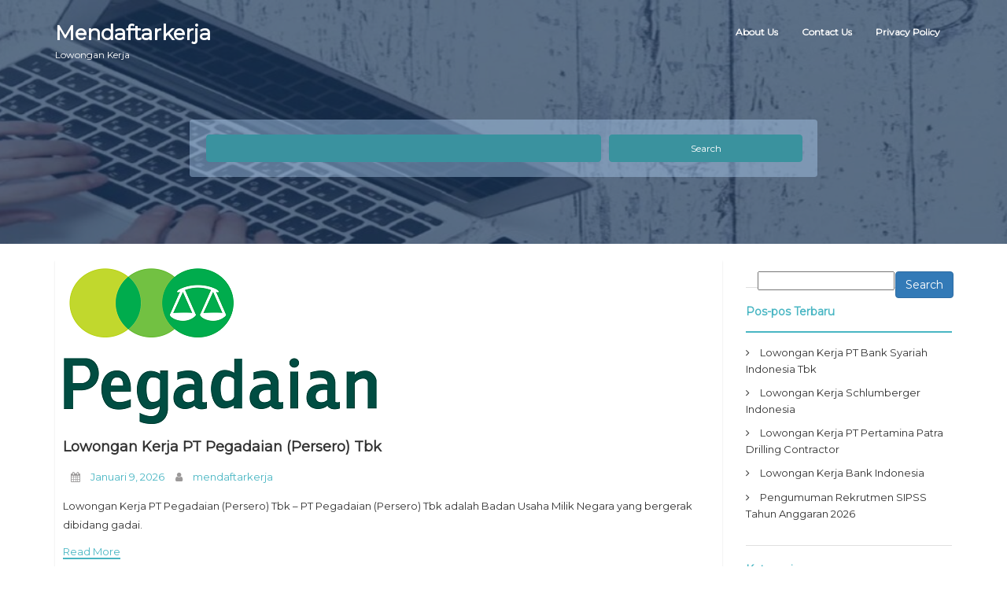

--- FILE ---
content_type: text/html; charset=UTF-8
request_url: https://www.mendaftarkerja.com/page/2/
body_size: 8673
content:
<!DOCTYPE html>
<html lang="id">
    <head>
        <meta charset="UTF-8">
        <meta name="viewport" content="width=device-width, initial-scale=1">
        <link rel="profile" href="https://gmpg.org/xfn/11">
        <title>Mendaftarkerja &#8211; Laman 2 &#8211; Lowongan Kerja</title>
<meta name='robots' content='max-image-preview:large' />
<link rel='dns-prefetch' href='//platform-api.sharethis.com' />
<link rel='dns-prefetch' href='//fonts.googleapis.com' />
<link rel="alternate" type="application/rss+xml" title="Mendaftarkerja &raquo; Feed" href="https://www.mendaftarkerja.com/feed/" />
<link rel="alternate" type="application/rss+xml" title="Mendaftarkerja &raquo; Umpan Komentar" href="https://www.mendaftarkerja.com/comments/feed/" />
<style id='wp-img-auto-sizes-contain-inline-css' type='text/css'>
img:is([sizes=auto i],[sizes^="auto," i]){contain-intrinsic-size:3000px 1500px}
/*# sourceURL=wp-img-auto-sizes-contain-inline-css */
</style>

<style id='wp-emoji-styles-inline-css' type='text/css'>

	img.wp-smiley, img.emoji {
		display: inline !important;
		border: none !important;
		box-shadow: none !important;
		height: 1em !important;
		width: 1em !important;
		margin: 0 0.07em !important;
		vertical-align: -0.1em !important;
		background: none !important;
		padding: 0 !important;
	}
/*# sourceURL=wp-emoji-styles-inline-css */
</style>
<link rel='stylesheet' id='wp-block-library-css' href='https://www.mendaftarkerja.com/wp-includes/css/dist/block-library/style.min.css?ver=6.9' type='text/css' media='all' />
<style id='global-styles-inline-css' type='text/css'>
:root{--wp--preset--aspect-ratio--square: 1;--wp--preset--aspect-ratio--4-3: 4/3;--wp--preset--aspect-ratio--3-4: 3/4;--wp--preset--aspect-ratio--3-2: 3/2;--wp--preset--aspect-ratio--2-3: 2/3;--wp--preset--aspect-ratio--16-9: 16/9;--wp--preset--aspect-ratio--9-16: 9/16;--wp--preset--color--black: #000000;--wp--preset--color--cyan-bluish-gray: #abb8c3;--wp--preset--color--white: #ffffff;--wp--preset--color--pale-pink: #f78da7;--wp--preset--color--vivid-red: #cf2e2e;--wp--preset--color--luminous-vivid-orange: #ff6900;--wp--preset--color--luminous-vivid-amber: #fcb900;--wp--preset--color--light-green-cyan: #7bdcb5;--wp--preset--color--vivid-green-cyan: #00d084;--wp--preset--color--pale-cyan-blue: #8ed1fc;--wp--preset--color--vivid-cyan-blue: #0693e3;--wp--preset--color--vivid-purple: #9b51e0;--wp--preset--gradient--vivid-cyan-blue-to-vivid-purple: linear-gradient(135deg,rgb(6,147,227) 0%,rgb(155,81,224) 100%);--wp--preset--gradient--light-green-cyan-to-vivid-green-cyan: linear-gradient(135deg,rgb(122,220,180) 0%,rgb(0,208,130) 100%);--wp--preset--gradient--luminous-vivid-amber-to-luminous-vivid-orange: linear-gradient(135deg,rgb(252,185,0) 0%,rgb(255,105,0) 100%);--wp--preset--gradient--luminous-vivid-orange-to-vivid-red: linear-gradient(135deg,rgb(255,105,0) 0%,rgb(207,46,46) 100%);--wp--preset--gradient--very-light-gray-to-cyan-bluish-gray: linear-gradient(135deg,rgb(238,238,238) 0%,rgb(169,184,195) 100%);--wp--preset--gradient--cool-to-warm-spectrum: linear-gradient(135deg,rgb(74,234,220) 0%,rgb(151,120,209) 20%,rgb(207,42,186) 40%,rgb(238,44,130) 60%,rgb(251,105,98) 80%,rgb(254,248,76) 100%);--wp--preset--gradient--blush-light-purple: linear-gradient(135deg,rgb(255,206,236) 0%,rgb(152,150,240) 100%);--wp--preset--gradient--blush-bordeaux: linear-gradient(135deg,rgb(254,205,165) 0%,rgb(254,45,45) 50%,rgb(107,0,62) 100%);--wp--preset--gradient--luminous-dusk: linear-gradient(135deg,rgb(255,203,112) 0%,rgb(199,81,192) 50%,rgb(65,88,208) 100%);--wp--preset--gradient--pale-ocean: linear-gradient(135deg,rgb(255,245,203) 0%,rgb(182,227,212) 50%,rgb(51,167,181) 100%);--wp--preset--gradient--electric-grass: linear-gradient(135deg,rgb(202,248,128) 0%,rgb(113,206,126) 100%);--wp--preset--gradient--midnight: linear-gradient(135deg,rgb(2,3,129) 0%,rgb(40,116,252) 100%);--wp--preset--font-size--small: 13px;--wp--preset--font-size--medium: 20px;--wp--preset--font-size--large: 36px;--wp--preset--font-size--x-large: 42px;--wp--preset--spacing--20: 0.44rem;--wp--preset--spacing--30: 0.67rem;--wp--preset--spacing--40: 1rem;--wp--preset--spacing--50: 1.5rem;--wp--preset--spacing--60: 2.25rem;--wp--preset--spacing--70: 3.38rem;--wp--preset--spacing--80: 5.06rem;--wp--preset--shadow--natural: 6px 6px 9px rgba(0, 0, 0, 0.2);--wp--preset--shadow--deep: 12px 12px 50px rgba(0, 0, 0, 0.4);--wp--preset--shadow--sharp: 6px 6px 0px rgba(0, 0, 0, 0.2);--wp--preset--shadow--outlined: 6px 6px 0px -3px rgb(255, 255, 255), 6px 6px rgb(0, 0, 0);--wp--preset--shadow--crisp: 6px 6px 0px rgb(0, 0, 0);}:where(.is-layout-flex){gap: 0.5em;}:where(.is-layout-grid){gap: 0.5em;}body .is-layout-flex{display: flex;}.is-layout-flex{flex-wrap: wrap;align-items: center;}.is-layout-flex > :is(*, div){margin: 0;}body .is-layout-grid{display: grid;}.is-layout-grid > :is(*, div){margin: 0;}:where(.wp-block-columns.is-layout-flex){gap: 2em;}:where(.wp-block-columns.is-layout-grid){gap: 2em;}:where(.wp-block-post-template.is-layout-flex){gap: 1.25em;}:where(.wp-block-post-template.is-layout-grid){gap: 1.25em;}.has-black-color{color: var(--wp--preset--color--black) !important;}.has-cyan-bluish-gray-color{color: var(--wp--preset--color--cyan-bluish-gray) !important;}.has-white-color{color: var(--wp--preset--color--white) !important;}.has-pale-pink-color{color: var(--wp--preset--color--pale-pink) !important;}.has-vivid-red-color{color: var(--wp--preset--color--vivid-red) !important;}.has-luminous-vivid-orange-color{color: var(--wp--preset--color--luminous-vivid-orange) !important;}.has-luminous-vivid-amber-color{color: var(--wp--preset--color--luminous-vivid-amber) !important;}.has-light-green-cyan-color{color: var(--wp--preset--color--light-green-cyan) !important;}.has-vivid-green-cyan-color{color: var(--wp--preset--color--vivid-green-cyan) !important;}.has-pale-cyan-blue-color{color: var(--wp--preset--color--pale-cyan-blue) !important;}.has-vivid-cyan-blue-color{color: var(--wp--preset--color--vivid-cyan-blue) !important;}.has-vivid-purple-color{color: var(--wp--preset--color--vivid-purple) !important;}.has-black-background-color{background-color: var(--wp--preset--color--black) !important;}.has-cyan-bluish-gray-background-color{background-color: var(--wp--preset--color--cyan-bluish-gray) !important;}.has-white-background-color{background-color: var(--wp--preset--color--white) !important;}.has-pale-pink-background-color{background-color: var(--wp--preset--color--pale-pink) !important;}.has-vivid-red-background-color{background-color: var(--wp--preset--color--vivid-red) !important;}.has-luminous-vivid-orange-background-color{background-color: var(--wp--preset--color--luminous-vivid-orange) !important;}.has-luminous-vivid-amber-background-color{background-color: var(--wp--preset--color--luminous-vivid-amber) !important;}.has-light-green-cyan-background-color{background-color: var(--wp--preset--color--light-green-cyan) !important;}.has-vivid-green-cyan-background-color{background-color: var(--wp--preset--color--vivid-green-cyan) !important;}.has-pale-cyan-blue-background-color{background-color: var(--wp--preset--color--pale-cyan-blue) !important;}.has-vivid-cyan-blue-background-color{background-color: var(--wp--preset--color--vivid-cyan-blue) !important;}.has-vivid-purple-background-color{background-color: var(--wp--preset--color--vivid-purple) !important;}.has-black-border-color{border-color: var(--wp--preset--color--black) !important;}.has-cyan-bluish-gray-border-color{border-color: var(--wp--preset--color--cyan-bluish-gray) !important;}.has-white-border-color{border-color: var(--wp--preset--color--white) !important;}.has-pale-pink-border-color{border-color: var(--wp--preset--color--pale-pink) !important;}.has-vivid-red-border-color{border-color: var(--wp--preset--color--vivid-red) !important;}.has-luminous-vivid-orange-border-color{border-color: var(--wp--preset--color--luminous-vivid-orange) !important;}.has-luminous-vivid-amber-border-color{border-color: var(--wp--preset--color--luminous-vivid-amber) !important;}.has-light-green-cyan-border-color{border-color: var(--wp--preset--color--light-green-cyan) !important;}.has-vivid-green-cyan-border-color{border-color: var(--wp--preset--color--vivid-green-cyan) !important;}.has-pale-cyan-blue-border-color{border-color: var(--wp--preset--color--pale-cyan-blue) !important;}.has-vivid-cyan-blue-border-color{border-color: var(--wp--preset--color--vivid-cyan-blue) !important;}.has-vivid-purple-border-color{border-color: var(--wp--preset--color--vivid-purple) !important;}.has-vivid-cyan-blue-to-vivid-purple-gradient-background{background: var(--wp--preset--gradient--vivid-cyan-blue-to-vivid-purple) !important;}.has-light-green-cyan-to-vivid-green-cyan-gradient-background{background: var(--wp--preset--gradient--light-green-cyan-to-vivid-green-cyan) !important;}.has-luminous-vivid-amber-to-luminous-vivid-orange-gradient-background{background: var(--wp--preset--gradient--luminous-vivid-amber-to-luminous-vivid-orange) !important;}.has-luminous-vivid-orange-to-vivid-red-gradient-background{background: var(--wp--preset--gradient--luminous-vivid-orange-to-vivid-red) !important;}.has-very-light-gray-to-cyan-bluish-gray-gradient-background{background: var(--wp--preset--gradient--very-light-gray-to-cyan-bluish-gray) !important;}.has-cool-to-warm-spectrum-gradient-background{background: var(--wp--preset--gradient--cool-to-warm-spectrum) !important;}.has-blush-light-purple-gradient-background{background: var(--wp--preset--gradient--blush-light-purple) !important;}.has-blush-bordeaux-gradient-background{background: var(--wp--preset--gradient--blush-bordeaux) !important;}.has-luminous-dusk-gradient-background{background: var(--wp--preset--gradient--luminous-dusk) !important;}.has-pale-ocean-gradient-background{background: var(--wp--preset--gradient--pale-ocean) !important;}.has-electric-grass-gradient-background{background: var(--wp--preset--gradient--electric-grass) !important;}.has-midnight-gradient-background{background: var(--wp--preset--gradient--midnight) !important;}.has-small-font-size{font-size: var(--wp--preset--font-size--small) !important;}.has-medium-font-size{font-size: var(--wp--preset--font-size--medium) !important;}.has-large-font-size{font-size: var(--wp--preset--font-size--large) !important;}.has-x-large-font-size{font-size: var(--wp--preset--font-size--x-large) !important;}
/*# sourceURL=global-styles-inline-css */
</style>

<style id='classic-theme-styles-inline-css' type='text/css'>
/*! This file is auto-generated */
.wp-block-button__link{color:#fff;background-color:#32373c;border-radius:9999px;box-shadow:none;text-decoration:none;padding:calc(.667em + 2px) calc(1.333em + 2px);font-size:1.125em}.wp-block-file__button{background:#32373c;color:#fff;text-decoration:none}
/*# sourceURL=/wp-includes/css/classic-themes.min.css */
</style>
<link rel='stylesheet' id='job-portal-google-fonts-api-css' href='//fonts.googleapis.com/css?family=Montserrat&#038;ver=1.0.0' type='text/css' media='all' />
<link rel='stylesheet' id='bootstrap-css' href='https://www.mendaftarkerja.com/wp-content/themes/job-portal/assets/css/bootstrap.css' type='text/css' media='' />
<link rel='stylesheet' id='font-awesome-css' href='https://www.mendaftarkerja.com/wp-content/themes/job-portal/assets/css/font-awesome.css' type='text/css' media='' />
<link rel='stylesheet' id='job-portal-main-css' href='https://www.mendaftarkerja.com/wp-content/themes/job-portal/assets/css/main.css' type='text/css' media='' />
<link rel='stylesheet' id='job-portal-default-css' href='https://www.mendaftarkerja.com/wp-content/themes/job-portal/assets/css/default.css' type='text/css' media='' />
<link rel='stylesheet' id='job-portal-style-css' href='https://www.mendaftarkerja.com/wp-content/themes/job-portal/style.css?ver=6.9' type='text/css' media='all' />
<style id='job-portal-style-inline-css' type='text/css'>
*::selection{
    background: #49b6c3;
    color: #fff;
  }
  .sidebar aside .sidebar-title h4, .blog-page-section .blog-post .blog-read-more, .navigation .nav-links .nav-previous a, .navigation .nav-links .nav-next a, .wpcf7-form .wpcf7-form-control.wpcf7-submit, .wpcf7-form input[type="submit"]{
    color: #49b6c3;
    border-color: #49b6c3;
  }
  .blog-post-date a, .blog-page-section .blog-post h4 a:hover, .blog-page-section .blog-post h4 a:focus, .blog-page-section .blog-post h4 a:active, .sidebar aside .sidebar-post-list ul li .blog-post-title, .sidebar aside ul li a:hover, .sidebar aside ul li a:focus, .sidebar aside ul li a:active, .sidebar aside .sidebar-post-list ul li .blog-post-title h4 a:hover, .sidebar aside .sidebar-post-list ul li .blog-post-title h4 a:focus, .sidebar aside .sidebar-post-list ul li .blog-post-title h4 a:active, .footer-wrapper .footer-item ul li a:hover, .footer-wrapper .footer-item ul li a:focus, .footer-wrapper .footer-item .tagcloud a:hover, .breadcrums li a{color: #49b6c3;}

  .wpcf7-form label input[type="text"], .wpcf7-form label input[type="email"],
  .wpcf7-form input[type="text"], .wpcf7-form input[type="email"], .wpcf7-form label textarea, .wpcf7-form textarea, .wpcf7-form input, .wpcf7-form .wpcf7-form-control:hover.wpcf7-submit:hover, .wpcf7-form input[type="submit"]:hover{border-color: #49b6c3;}

  .navigation .page-numbers li span, .sidebar aside .tagcloud a:hover, #cssmenu > ul > li > a:before, #cssmenu ul ul, #cssmenu ul ul li a, .navigation .nav-links .nav-previous a:hover, .navigation .nav-links .nav-next a:hover, .wpcf7-form .wpcf7-form-control:hover.wpcf7-submit:hover, .wpcf7-form input[type="submit"]:hover{background: #49b6c3;}
  .navigation .page-numbers li a, .navigation .page-numbers li span, .footer .footer-wrapper .footer-item{border-color:#49b6c3;}
  #cssmenu ul ul:after{border-bottom-color:#49b6c3;}
  @media screen and (max-width:1024px){
    #cssmenu ul ul li a{background:transparent;}
  }
  .logoSite img.img-responsive.logo-fixed {
    max-height: 60px;
  }#home-page.main-section{        
        background-image: url(https://www.mendaftarkerja.com/wp-content/uploads/2021/03/cropped-DP-Tema-Officialkerja.jpg);
    }
/*# sourceURL=job-portal-style-inline-css */
</style>
<script type="text/javascript" src="https://www.mendaftarkerja.com/wp-includes/js/jquery/jquery.min.js?ver=3.7.1" id="jquery-core-js"></script>
<script type="text/javascript" src="https://www.mendaftarkerja.com/wp-includes/js/jquery/jquery-migrate.min.js?ver=3.4.1" id="jquery-migrate-js"></script>
<script type="text/javascript" src="https://www.mendaftarkerja.com/wp-content/themes/job-portal/assets/js/bootstrap.js" id="bootstrap-js"></script>
<script type="text/javascript" src="https://www.mendaftarkerja.com/wp-content/themes/job-portal/assets/js/custom.js" id="job-portal-custom-js"></script>
<script type="text/javascript" src="//platform-api.sharethis.com/js/sharethis.js#source=googleanalytics-wordpress#product=ga&amp;property=5f5229f1ffda8e0012fa67e7" id="googleanalytics-platform-sharethis-js"></script>
<link rel="https://api.w.org/" href="https://www.mendaftarkerja.com/wp-json/" /><link rel="EditURI" type="application/rsd+xml" title="RSD" href="https://www.mendaftarkerja.com/xmlrpc.php?rsd" />
<meta name="generator" content="WordPress 6.9" />
<script>
(function() {
	(function (i, s, o, g, r, a, m) {
		i['GoogleAnalyticsObject'] = r;
		i[r] = i[r] || function () {
				(i[r].q = i[r].q || []).push(arguments)
			}, i[r].l = 1 * new Date();
		a = s.createElement(o),
			m = s.getElementsByTagName(o)[0];
		a.async = 1;
		a.src = g;
		m.parentNode.insertBefore(a, m)
	})(window, document, 'script', 'https://google-analytics.com/analytics.js', 'ga');

	ga('create', 'UA-177272761-1', 'auto');
			ga('require', 'UA-177272761-1' );
		ga('send', 'pageview');
	})();
</script>
<link rel="icon" href="https://www.mendaftarkerja.com/wp-content/uploads/2020/09/cropped-DK-32x32.jpg" sizes="32x32" />
<link rel="icon" href="https://www.mendaftarkerja.com/wp-content/uploads/2020/09/cropped-DK-192x192.jpg" sizes="192x192" />
<link rel="apple-touch-icon" href="https://www.mendaftarkerja.com/wp-content/uploads/2020/09/cropped-DK-180x180.jpg" />
<meta name="msapplication-TileImage" content="https://www.mendaftarkerja.com/wp-content/uploads/2020/09/cropped-DK-270x270.jpg" />
	<script async src="https://pagead2.googlesyndication.com/pagead/js/adsbygoogle.js?client=ca-pub-2712890520438618"
     crossorigin="anonymous"></script>
    </head>
    <body data-rsssl=1 class="home blog paged paged-2 wp-theme-job-portal">
        <div class="preloader">
            <span class="preloader-custom-gif">
             <svg width='70px' height='70px' xmlns="http://www.w3.org/2000/svg" viewBox="0 0 100 100" preserveAspectRatio="xMidYMid" class="uil-ring">
                <circle id="loader" cx="50" cy="50" r="40" stroke-dasharray="163.36281798666926 87.9645943005142" stroke="#30bced" fill="none" stroke-width="5"></circle>
             </svg>
            </span>
        </div>
        <!--main-section start-->
        <section id="home-page" class="main-section">
            <div class="image-overlay">  
                <!---- Start box-toper ---->
                <header>
                    <div class="header-top">
                        <div class="container">
                            <!-- Menu -->
                            <div class="row">
                                <div class="col-xs-12 col-sm-12">
                                    <div class="logoSite">
                                                                                <a href="https://www.mendaftarkerja.com/" rel="home" class="logoSite-brand">
                                            Mendaftarkerja                                            <span class="logoSite-brand-subline">Lowongan Kerja</span>
                                        </a>
                                                                        </div>
                                    <div class="main-menu">                                       
                                        <nav id='cssmenu'>
                                        <ul class="menu"><li class="page_item page-item-15"><a href="https://www.mendaftarkerja.com/about-us/">About Us</a></li>
<li class="page_item page-item-11"><a href="https://www.mendaftarkerja.com/contact-us/">Contact Us</a></li>
<li class="page_item page-item-13"><a href="https://www.mendaftarkerja.com/privacy-policy/">Privacy Policy</a></li>
</ul>
                                        </nav>
                                    </div>
                                </div>
                            </div>
                            <!-- Menu End -->
                        </div>
                    </div>
                </header>
                <!---- box-toper End ---->                
                <!-- browse job section start-->
<div class="browse-jobs">
    <div class="container">
        <div class="browse-jobs-wrapper">
            <div class="row">
                <div class="browse-jobs-number">
                    <h1></h1>
                </div>
                <div class="browse-jobs-opportunities">
                    <h5></h5>
                </div>
            </div>
            <div class="row">
                <div class="filter-category">
                    <div class="col-lg-8 col-md-8 col-sm-8 col-xs-12">
	 <form action="https://www.mendaftarkerja.com" role="search" method="get" id="searchformtop">
	 <input placeholder="" name="s" id="s" type="text" required=""></form>
            </div>                        
        <div class="col-lg-4 col-md-4 col-sm-4 col-xs-12">
            <button class="btn btn-primary search-button" type="button" onclick="jQuery('#searchformtop').submit();">Search</button>
        </div>                </div>
            </div>
                            
        </div>
   </div>
</div>
<!--browse jon section end -->               
            </div>
        </section>     <section class="blog-page-section">
    <div class="container">
        
        
        <div class="row"> 
                     
            <div class="col-lg-9 col-md-9 col-xs-12">
                <div class="blog-post">                    
         <div class="blog-image">
       <a href="https://www.mendaftarkerja.com/2026/01/09/lowongan-kerja-pt-pegadaian-persero-tbk-14/">
        <img width="400" height="200" src="https://www.mendaftarkerja.com/wp-content/uploads/2020/09/pegadaian.png" class="img-responsive wp-post-image" alt="" decoding="async" fetchpriority="high" srcset="https://www.mendaftarkerja.com/wp-content/uploads/2020/09/pegadaian.png 400w, https://www.mendaftarkerja.com/wp-content/uploads/2020/09/pegadaian-300x150.png 300w, https://www.mendaftarkerja.com/wp-content/uploads/2020/09/pegadaian-380x190.png 380w" sizes="(max-width: 400px) 100vw, 400px" />       </a>
     </div>
                        
    <div class="blog-post-title">
     <h4><a href="https://www.mendaftarkerja.com/2026/01/09/lowongan-kerja-pt-pegadaian-persero-tbk-14/" rel="bookmark">Lowongan Kerja PT Pegadaian (Persero) Tbk</a></h4>                        
    </div>
    <div class="blog-post-date"><span><i class="fa fa-calendar"></i> <a href="https://www.mendaftarkerja.com/2026/01/09/" title="7:28 am" ><time datetime="Januari 9, 2026">Januari 9, 2026</time></a></span> <span><i class="fa fa-user"></i> <a href="https://www.mendaftarkerja.com/author/mendaftarkerja/" title="View all posts by mendaftarkerja" >mendaftarkerja</a></span></div>    <div class="blog-post-text">
        <p>Lowongan Kerja PT Pegadaian (Persero) Tbk &#8211; PT Pegadaian (Persero) Tbk adalah Badan Usaha Milik Negara yang bergerak dibidang gadai.</p>
<p><a href="https://www.mendaftarkerja.com/2026/01/09/lowongan-kerja-pt-pegadaian-persero-tbk-14/" class="blog-read-more">Read More</a></p>
    </div>      
</div><div class="blog-post">                    
         <div class="blog-image">
       <a href="https://www.mendaftarkerja.com/2026/01/09/lowongan-kerja-pt-industri-kereta-api-persero-9/">
        <img width="2560" height="792" src="https://www.mendaftarkerja.com/wp-content/uploads/2023/03/inka.png" class="img-responsive wp-post-image" alt="" decoding="async" srcset="https://www.mendaftarkerja.com/wp-content/uploads/2023/03/inka.png 2560w, https://www.mendaftarkerja.com/wp-content/uploads/2023/03/inka-300x93.png 300w, https://www.mendaftarkerja.com/wp-content/uploads/2023/03/inka-1024x317.png 1024w, https://www.mendaftarkerja.com/wp-content/uploads/2023/03/inka-768x238.png 768w, https://www.mendaftarkerja.com/wp-content/uploads/2023/03/inka-1536x475.png 1536w, https://www.mendaftarkerja.com/wp-content/uploads/2023/03/inka-2048x634.png 2048w" sizes="(max-width: 2560px) 100vw, 2560px" />       </a>
     </div>
                        
    <div class="blog-post-title">
     <h4><a href="https://www.mendaftarkerja.com/2026/01/09/lowongan-kerja-pt-industri-kereta-api-persero-9/" rel="bookmark">Lowongan Kerja PT Industri Kereta Api (Persero)</a></h4>                        
    </div>
    <div class="blog-post-date"><span><i class="fa fa-calendar"></i> <a href="https://www.mendaftarkerja.com/2026/01/09/" title="4:17 am" ><time datetime="Januari 9, 2026">Januari 9, 2026</time></a></span> <span><i class="fa fa-user"></i> <a href="https://www.mendaftarkerja.com/author/mendaftarkerja/" title="View all posts by mendaftarkerja" >mendaftarkerja</a></span></div>    <div class="blog-post-text">
        <p>Lowongan Kerja PT Industri Kereta Api (Persero) &#8211; Didirikan pada tanggal 18 Mei 1981, PT INKA (Persero) adalah produsen kereta</p>
<p><a href="https://www.mendaftarkerja.com/2026/01/09/lowongan-kerja-pt-industri-kereta-api-persero-9/" class="blog-read-more">Read More</a></p>
    </div>      
</div><div class="blog-post">                    
         <div class="blog-image">
       <a href="https://www.mendaftarkerja.com/2026/01/09/lowongan-kerja-biro-perencanaan-dan-kerja-sama-kementerian-atr-bpn-tahun-2026/">
        <img width="400" height="250" src="https://www.mendaftarkerja.com/wp-content/uploads/2020/11/atr-bpn-new.jpg" class="img-responsive wp-post-image" alt="" decoding="async" srcset="https://www.mendaftarkerja.com/wp-content/uploads/2020/11/atr-bpn-new.jpg 400w, https://www.mendaftarkerja.com/wp-content/uploads/2020/11/atr-bpn-new-300x188.jpg 300w, https://www.mendaftarkerja.com/wp-content/uploads/2020/11/atr-bpn-new-380x238.jpg 380w" sizes="(max-width: 400px) 100vw, 400px" />       </a>
     </div>
                        
    <div class="blog-post-title">
     <h4><a href="https://www.mendaftarkerja.com/2026/01/09/lowongan-kerja-biro-perencanaan-dan-kerja-sama-kementerian-atr-bpn-tahun-2026/" rel="bookmark">Lowongan Kerja Biro Perencanaan dan Kerja Sama Kementerian ATR/BPN Tahun 2026</a></h4>                        
    </div>
    <div class="blog-post-date"><span><i class="fa fa-calendar"></i> <a href="https://www.mendaftarkerja.com/2026/01/09/" title="2:05 am" ><time datetime="Januari 9, 2026">Januari 9, 2026</time></a></span> <span><i class="fa fa-user"></i> <a href="https://www.mendaftarkerja.com/author/mendaftarkerja/" title="View all posts by mendaftarkerja" >mendaftarkerja</a></span></div>    <div class="blog-post-text">
        <p>Kementerian Agraria dan Tata Ruang Republik Indonesia adalah kementerian yang mempunyai tugas menyelenggarakan urusan di bidang agraria/pertanahan dan tata ruang</p>
<p><a href="https://www.mendaftarkerja.com/2026/01/09/lowongan-kerja-biro-perencanaan-dan-kerja-sama-kementerian-atr-bpn-tahun-2026/" class="blog-read-more">Read More</a></p>
    </div>      
</div><div class="blog-post">                    
         <div class="blog-image">
       <a href="https://www.mendaftarkerja.com/2026/01/02/lowongan-kerja-pt-pln-persero-7/">
        <img width="500" height="664" src="https://www.mendaftarkerja.com/wp-content/uploads/2022/04/PLN.jpg" class="img-responsive wp-post-image" alt="" decoding="async" loading="lazy" srcset="https://www.mendaftarkerja.com/wp-content/uploads/2022/04/PLN.jpg 500w, https://www.mendaftarkerja.com/wp-content/uploads/2022/04/PLN-226x300.jpg 226w" sizes="auto, (max-width: 500px) 100vw, 500px" />       </a>
     </div>
                        
    <div class="blog-post-title">
     <h4><a href="https://www.mendaftarkerja.com/2026/01/02/lowongan-kerja-pt-pln-persero-7/" rel="bookmark">Lowongan Kerja PT PLN (Persero)</a></h4>                        
    </div>
    <div class="blog-post-date"><span><i class="fa fa-calendar"></i> <a href="https://www.mendaftarkerja.com/2026/01/02/" title="1:00 pm" ><time datetime="Januari 2, 2026">Januari 2, 2026</time></a></span> <span><i class="fa fa-user"></i> <a href="https://www.mendaftarkerja.com/author/mendaftarkerja/" title="View all posts by mendaftarkerja" >mendaftarkerja</a></span></div>    <div class="blog-post-text">
        <p>Lowongan Kerja PT PLN (Persero) &#8211; Perusahaan Listrik Negara (disingkat PLN) atau nama resminya adalah PT. PLN (Persero) adalah sebuah</p>
<p><a href="https://www.mendaftarkerja.com/2026/01/02/lowongan-kerja-pt-pln-persero-7/" class="blog-read-more">Read More</a></p>
    </div>      
</div><div class="blog-post">                    
         <div class="blog-image">
       <a href="https://www.mendaftarkerja.com/2026/01/02/lowongan-kerja-dinas-ppkukm-provinsi-dki-jakarta/">
        <img width="200" height="200" src="https://www.mendaftarkerja.com/wp-content/uploads/2026/01/IMG_2945.jpeg" class="img-responsive wp-post-image" alt="" decoding="async" loading="lazy" srcset="https://www.mendaftarkerja.com/wp-content/uploads/2026/01/IMG_2945.jpeg 200w, https://www.mendaftarkerja.com/wp-content/uploads/2026/01/IMG_2945-150x150.jpeg 150w" sizes="auto, (max-width: 200px) 100vw, 200px" />       </a>
     </div>
                        
    <div class="blog-post-title">
     <h4><a href="https://www.mendaftarkerja.com/2026/01/02/lowongan-kerja-dinas-ppkukm-provinsi-dki-jakarta/" rel="bookmark">Lowongan Kerja Dinas PPKUKM Provinsi DKI Jakarta</a></h4>                        
    </div>
    <div class="blog-post-date"><span><i class="fa fa-calendar"></i> <a href="https://www.mendaftarkerja.com/2026/01/02/" title="7:42 am" ><time datetime="Januari 2, 2026">Januari 2, 2026</time></a></span> <span><i class="fa fa-user"></i> <a href="https://www.mendaftarkerja.com/author/mendaftarkerja/" title="View all posts by mendaftarkerja" >mendaftarkerja</a></span></div>    <div class="blog-post-text">
        <p>Lowongan Kerja Dinas PPKUKM Provinsi DKI Jakarta &#8211; Dinas PPKUKM mempunyai tugas menyelenggarakan urusan pemerintahan bidang perindustrian, urusan pemerintahan bidang</p>
<p><a href="https://www.mendaftarkerja.com/2026/01/02/lowongan-kerja-dinas-ppkukm-provinsi-dki-jakarta/" class="blog-read-more">Read More</a></p>
    </div>      
</div><div class="blog-post">                    
         <div class="blog-image">
       <a href="https://www.mendaftarkerja.com/2026/01/02/lowongan-kerja-pt-brantas-abipraya-persero-5/">
        <img width="400" height="400" src="https://www.mendaftarkerja.com/wp-content/uploads/2022/02/Abipraya.png" class="img-responsive wp-post-image" alt="" decoding="async" loading="lazy" srcset="https://www.mendaftarkerja.com/wp-content/uploads/2022/02/Abipraya.png 400w, https://www.mendaftarkerja.com/wp-content/uploads/2022/02/Abipraya-300x300.png 300w, https://www.mendaftarkerja.com/wp-content/uploads/2022/02/Abipraya-150x150.png 150w" sizes="auto, (max-width: 400px) 100vw, 400px" />       </a>
     </div>
                        
    <div class="blog-post-title">
     <h4><a href="https://www.mendaftarkerja.com/2026/01/02/lowongan-kerja-pt-brantas-abipraya-persero-5/" rel="bookmark">Lowongan Kerja PT Brantas Abipraya (Persero)</a></h4>                        
    </div>
    <div class="blog-post-date"><span><i class="fa fa-calendar"></i> <a href="https://www.mendaftarkerja.com/2026/01/02/" title="7:00 am" ><time datetime="Januari 2, 2026">Januari 2, 2026</time></a></span> <span><i class="fa fa-user"></i> <a href="https://www.mendaftarkerja.com/author/mendaftarkerja/" title="View all posts by mendaftarkerja" >mendaftarkerja</a></span></div>    <div class="blog-post-text">
        <p>Lowongan Kerja PT Brantas Abipraya (Persero) &#8211; PT Brantas Abipraya (Persero) Pertama kali beroperasi tahun 1980 dengan membangun infrastruktur unggul</p>
<p><a href="https://www.mendaftarkerja.com/2026/01/02/lowongan-kerja-pt-brantas-abipraya-persero-5/" class="blog-read-more">Read More</a></p>
    </div>      
</div><div class="blog-post">                    
         <div class="blog-image">
       <a href="https://www.mendaftarkerja.com/2026/01/02/lowongan-kerja-pt-mayora-indah-tbk-44/">
        <img width="400" height="267" src="https://www.mendaftarkerja.com/wp-content/uploads/2021/10/mayora.jpg" class="img-responsive wp-post-image" alt="" decoding="async" loading="lazy" srcset="https://www.mendaftarkerja.com/wp-content/uploads/2021/10/mayora.jpg 400w, https://www.mendaftarkerja.com/wp-content/uploads/2021/10/mayora-300x200.jpg 300w" sizes="auto, (max-width: 400px) 100vw, 400px" />       </a>
     </div>
                        
    <div class="blog-post-title">
     <h4><a href="https://www.mendaftarkerja.com/2026/01/02/lowongan-kerja-pt-mayora-indah-tbk-44/" rel="bookmark">Lowongan Kerja PT Mayora Indah Tbk</a></h4>                        
    </div>
    <div class="blog-post-date"><span><i class="fa fa-calendar"></i> <a href="https://www.mendaftarkerja.com/2026/01/02/" title="1:52 am" ><time datetime="Januari 2, 2026">Januari 2, 2026</time></a></span> <span><i class="fa fa-user"></i> <a href="https://www.mendaftarkerja.com/author/mendaftarkerja/" title="View all posts by mendaftarkerja" >mendaftarkerja</a></span></div>    <div class="blog-post-text">
        <p>Lowongan Kerja PT Mayora Indah Tbk &#8211; PT Mayora Indah Tbk (Perseroan) berdiri tahun 1977 berlokasi di Tangerang yang menjadi perusahaan</p>
<p><a href="https://www.mendaftarkerja.com/2026/01/02/lowongan-kerja-pt-mayora-indah-tbk-44/" class="blog-read-more">Read More</a></p>
    </div>      
</div><div class="blog-post">                    
         <div class="blog-image">
       <a href="https://www.mendaftarkerja.com/2026/01/01/lowongan-kerja-pt-adaro-andalan-indonesia-tbk-3/">
        <img width="400" height="225" src="https://www.mendaftarkerja.com/wp-content/uploads/2022/04/Adaro.jpg" class="img-responsive wp-post-image" alt="" decoding="async" loading="lazy" srcset="https://www.mendaftarkerja.com/wp-content/uploads/2022/04/Adaro.jpg 400w, https://www.mendaftarkerja.com/wp-content/uploads/2022/04/Adaro-300x169.jpg 300w" sizes="auto, (max-width: 400px) 100vw, 400px" />       </a>
     </div>
                        
    <div class="blog-post-title">
     <h4><a href="https://www.mendaftarkerja.com/2026/01/01/lowongan-kerja-pt-adaro-andalan-indonesia-tbk-3/" rel="bookmark">Lowongan Kerja PT Adaro Andalan Indonesia Tbk</a></h4>                        
    </div>
    <div class="blog-post-date"><span><i class="fa fa-calendar"></i> <a href="https://www.mendaftarkerja.com/2026/01/01/" title="5:38 pm" ><time datetime="Januari 1, 2026">Januari 1, 2026</time></a></span> <span><i class="fa fa-user"></i> <a href="https://www.mendaftarkerja.com/author/mendaftarkerja/" title="View all posts by mendaftarkerja" >mendaftarkerja</a></span></div>    <div class="blog-post-text">
        <p>Lowongan Kerja PT Adaro Andalan Indonesia Tbk &#8211; PT Adaro Andalan Indonesia Tbk (AADI) adalah sebuah perusahaan induk yang merupakan</p>
<p><a href="https://www.mendaftarkerja.com/2026/01/01/lowongan-kerja-pt-adaro-andalan-indonesia-tbk-3/" class="blog-read-more">Read More</a></p>
    </div>      
</div><div class="blog-post">                    
         <div class="blog-image">
       <a href="https://www.mendaftarkerja.com/2026/01/01/lowongan-kerja-perum-peruri-10/">
        <img width="500" height="175" src="https://www.mendaftarkerja.com/wp-content/uploads/2020/11/Peruri.png" class="img-responsive wp-post-image" alt="" decoding="async" loading="lazy" srcset="https://www.mendaftarkerja.com/wp-content/uploads/2020/11/Peruri.png 500w, https://www.mendaftarkerja.com/wp-content/uploads/2020/11/Peruri-300x105.png 300w, https://www.mendaftarkerja.com/wp-content/uploads/2020/11/Peruri-380x133.png 380w" sizes="auto, (max-width: 500px) 100vw, 500px" />       </a>
     </div>
                        
    <div class="blog-post-title">
     <h4><a href="https://www.mendaftarkerja.com/2026/01/01/lowongan-kerja-perum-peruri-10/" rel="bookmark">Lowongan Kerja Perum Peruri</a></h4>                        
    </div>
    <div class="blog-post-date"><span><i class="fa fa-calendar"></i> <a href="https://www.mendaftarkerja.com/2026/01/01/" title="1:54 pm" ><time datetime="Januari 1, 2026">Januari 1, 2026</time></a></span> <span><i class="fa fa-user"></i> <a href="https://www.mendaftarkerja.com/author/mendaftarkerja/" title="View all posts by mendaftarkerja" >mendaftarkerja</a></span></div>    <div class="blog-post-text">
        <p>Lowongan Kerja Perum Peruri &#8211; Perusahaan Umum Percetakan Uang Republik Indonesia (Perum Peruri) adalah Badan Usaha Milik Negara (BUMN) yang</p>
<p><a href="https://www.mendaftarkerja.com/2026/01/01/lowongan-kerja-perum-peruri-10/" class="blog-read-more">Read More</a></p>
    </div>      
</div><div class="blog-post">                    
         <div class="blog-image">
       <a href="https://www.mendaftarkerja.com/2026/01/01/lowongan-kerja-badan-narkotika-nasional-bnn-9/">
        <img width="300" height="200" src="https://www.mendaftarkerja.com/wp-content/uploads/2020/12/BNN.png" class="img-responsive wp-post-image" alt="" decoding="async" loading="lazy" />       </a>
     </div>
                        
    <div class="blog-post-title">
     <h4><a href="https://www.mendaftarkerja.com/2026/01/01/lowongan-kerja-badan-narkotika-nasional-bnn-9/" rel="bookmark">Lowongan Kerja Badan Narkotika Nasional (BNN)</a></h4>                        
    </div>
    <div class="blog-post-date"><span><i class="fa fa-calendar"></i> <a href="https://www.mendaftarkerja.com/2026/01/01/" title="10:02 am" ><time datetime="Januari 1, 2026">Januari 1, 2026</time></a></span> <span><i class="fa fa-user"></i> <a href="https://www.mendaftarkerja.com/author/mendaftarkerja/" title="View all posts by mendaftarkerja" >mendaftarkerja</a></span></div>    <div class="blog-post-text">
        <p>Lowongan Kerja Badan Narkotika Nasional (BNN) &#8211; Badan Narkotika Nasional (BNN) adalah Lembaga Pemerintah Non Kementerian (LPNK) Indonesia yang bertugas melaksanakan</p>
<p><a href="https://www.mendaftarkerja.com/2026/01/01/lowongan-kerja-badan-narkotika-nasional-bnn-9/" class="blog-read-more">Read More</a></p>
    </div>      
</div>
	<nav class="navigation pagination" aria-label=" ">
		<h2 class="screen-reader-text"> </h2>
		<div class="nav-links"><ul class='page-numbers'>
	<li><a class="prev page-numbers" href="https://www.mendaftarkerja.com/">Previous</a></li>
	<li><a class="page-numbers" href="https://www.mendaftarkerja.com/">1</a></li>
	<li><span aria-current="page" class="page-numbers current">2</span></li>
	<li><a class="page-numbers" href="https://www.mendaftarkerja.com/page/3/">3</a></li>
	<li><span class="page-numbers dots">&hellip;</span></li>
	<li><a class="page-numbers" href="https://www.mendaftarkerja.com/page/745/">745</a></li>
	<li><a class="next page-numbers" href="https://www.mendaftarkerja.com/page/3/">Next</a></li>
</ul>
</div>
	</nav>            </div>
                        <div class="col-lg-3 col-md-3 col-xs-12">
                  <div class="sidebar">
   <aside id="search-2" class="widget widget_search" data-aos="fade-up"><div class="col-lg-8 col-md-8 col-sm-8 col-xs-12">
	 <form action="https://www.mendaftarkerja.com" role="search" method="get" id="searchformtop">
	 <input placeholder="" name="s" id="s" type="text" required=""></form>
            </div>                        
        <div class="col-lg-4 col-md-4 col-sm-4 col-xs-12">
            <button class="btn btn-primary search-button" type="button" onclick="jQuery('#searchformtop').submit();">Search</button>
        </div></aside>
		<aside id="recent-posts-2" class="widget widget_recent_entries" data-aos="fade-up">
		<div class="sidebar-title"><h4>Pos-pos Terbaru</h4> </div>
		<ul>
											<li>
					<a href="https://www.mendaftarkerja.com/2026/01/18/lowongan-kerja-pt-bank-syariah-indonesia-tbk-21/">Lowongan Kerja PT Bank Syariah Indonesia Tbk</a>
									</li>
											<li>
					<a href="https://www.mendaftarkerja.com/2026/01/18/lowongan-kerja-schlumberger-indonesia-4/">Lowongan Kerja Schlumberger Indonesia</a>
									</li>
											<li>
					<a href="https://www.mendaftarkerja.com/2026/01/17/lowongan-kerja-pt-pertamina-patra-drilling-contractor-20/">Lowongan Kerja PT Pertamina Patra Drilling Contractor</a>
									</li>
											<li>
					<a href="https://www.mendaftarkerja.com/2026/01/17/lowongan-kerja-bank-indonesia-20/">Lowongan Kerja Bank Indonesia</a>
									</li>
											<li>
					<a href="https://www.mendaftarkerja.com/2026/01/17/pengumuman-rekrutmen-sipss-tahun-anggaran-2026/">Pengumuman Rekrutmen SIPSS Tahun Anggaran 2026</a>
									</li>
					</ul>

		</aside><aside id="categories-2" class="widget widget_categories" data-aos="fade-up"><div class="sidebar-title"><h4>Kategori</h4> </div>
			<ul>
					<li class="cat-item cat-item-35"><a href="https://www.mendaftarkerja.com/category/best/">best</a>
</li>
	<li class="cat-item cat-item-5"><a href="https://www.mendaftarkerja.com/category/bumn/">BUMN</a>
</li>
	<li class="cat-item cat-item-36"><a href="https://www.mendaftarkerja.com/category/cpns/">CPNS</a>
</li>
	<li class="cat-item cat-item-2"><a href="https://www.mendaftarkerja.com/category/lainnya/">Lainnya</a>
</li>
	<li class="cat-item cat-item-6"><a href="https://www.mendaftarkerja.com/category/perbankan/">Perbankan</a>
</li>
	<li class="cat-item cat-item-1"><a href="https://www.mendaftarkerja.com/category/uncategorized/">Uncategorized</a>
</li>
			</ul>

			</aside>  </div>
    
            </div>
             
          </div>
        </div>
    </div>
</section>
<!--footer start-->
<footer class="footer">
    <div class="container">
        <div class="footer-wrapper">
            <div class="row">
                            </div>
        </div>
    </div>
</footer>
<!--footer end-->
<footer class="footer-copyrights">
    <div class="container-fluid">
        <div class="row">
            <div class="col-lg-12 col-md-12 col-sm-12 col-xs-12">
                <p class="copyright-text">Theme : <a href="https://piperthemes.com/wordpress-themes/job-portal"> Job Portal WordPress Theme</a></p>
            </div>
        </div>
    </div>
</footer>

<script type="speculationrules">
{"prefetch":[{"source":"document","where":{"and":[{"href_matches":"/*"},{"not":{"href_matches":["/wp-*.php","/wp-admin/*","/wp-content/uploads/*","/wp-content/*","/wp-content/plugins/*","/wp-content/themes/job-portal/*","/*\\?(.+)"]}},{"not":{"selector_matches":"a[rel~=\"nofollow\"]"}},{"not":{"selector_matches":".no-prefetch, .no-prefetch a"}}]},"eagerness":"conservative"}]}
</script>
<script id="wp-emoji-settings" type="application/json">
{"baseUrl":"https://s.w.org/images/core/emoji/17.0.2/72x72/","ext":".png","svgUrl":"https://s.w.org/images/core/emoji/17.0.2/svg/","svgExt":".svg","source":{"concatemoji":"https://www.mendaftarkerja.com/wp-includes/js/wp-emoji-release.min.js?ver=6.9"}}
</script>
<script type="module">
/* <![CDATA[ */
/*! This file is auto-generated */
const a=JSON.parse(document.getElementById("wp-emoji-settings").textContent),o=(window._wpemojiSettings=a,"wpEmojiSettingsSupports"),s=["flag","emoji"];function i(e){try{var t={supportTests:e,timestamp:(new Date).valueOf()};sessionStorage.setItem(o,JSON.stringify(t))}catch(e){}}function c(e,t,n){e.clearRect(0,0,e.canvas.width,e.canvas.height),e.fillText(t,0,0);t=new Uint32Array(e.getImageData(0,0,e.canvas.width,e.canvas.height).data);e.clearRect(0,0,e.canvas.width,e.canvas.height),e.fillText(n,0,0);const a=new Uint32Array(e.getImageData(0,0,e.canvas.width,e.canvas.height).data);return t.every((e,t)=>e===a[t])}function p(e,t){e.clearRect(0,0,e.canvas.width,e.canvas.height),e.fillText(t,0,0);var n=e.getImageData(16,16,1,1);for(let e=0;e<n.data.length;e++)if(0!==n.data[e])return!1;return!0}function u(e,t,n,a){switch(t){case"flag":return n(e,"\ud83c\udff3\ufe0f\u200d\u26a7\ufe0f","\ud83c\udff3\ufe0f\u200b\u26a7\ufe0f")?!1:!n(e,"\ud83c\udde8\ud83c\uddf6","\ud83c\udde8\u200b\ud83c\uddf6")&&!n(e,"\ud83c\udff4\udb40\udc67\udb40\udc62\udb40\udc65\udb40\udc6e\udb40\udc67\udb40\udc7f","\ud83c\udff4\u200b\udb40\udc67\u200b\udb40\udc62\u200b\udb40\udc65\u200b\udb40\udc6e\u200b\udb40\udc67\u200b\udb40\udc7f");case"emoji":return!a(e,"\ud83e\u1fac8")}return!1}function f(e,t,n,a){let r;const o=(r="undefined"!=typeof WorkerGlobalScope&&self instanceof WorkerGlobalScope?new OffscreenCanvas(300,150):document.createElement("canvas")).getContext("2d",{willReadFrequently:!0}),s=(o.textBaseline="top",o.font="600 32px Arial",{});return e.forEach(e=>{s[e]=t(o,e,n,a)}),s}function r(e){var t=document.createElement("script");t.src=e,t.defer=!0,document.head.appendChild(t)}a.supports={everything:!0,everythingExceptFlag:!0},new Promise(t=>{let n=function(){try{var e=JSON.parse(sessionStorage.getItem(o));if("object"==typeof e&&"number"==typeof e.timestamp&&(new Date).valueOf()<e.timestamp+604800&&"object"==typeof e.supportTests)return e.supportTests}catch(e){}return null}();if(!n){if("undefined"!=typeof Worker&&"undefined"!=typeof OffscreenCanvas&&"undefined"!=typeof URL&&URL.createObjectURL&&"undefined"!=typeof Blob)try{var e="postMessage("+f.toString()+"("+[JSON.stringify(s),u.toString(),c.toString(),p.toString()].join(",")+"));",a=new Blob([e],{type:"text/javascript"});const r=new Worker(URL.createObjectURL(a),{name:"wpTestEmojiSupports"});return void(r.onmessage=e=>{i(n=e.data),r.terminate(),t(n)})}catch(e){}i(n=f(s,u,c,p))}t(n)}).then(e=>{for(const n in e)a.supports[n]=e[n],a.supports.everything=a.supports.everything&&a.supports[n],"flag"!==n&&(a.supports.everythingExceptFlag=a.supports.everythingExceptFlag&&a.supports[n]);var t;a.supports.everythingExceptFlag=a.supports.everythingExceptFlag&&!a.supports.flag,a.supports.everything||((t=a.source||{}).concatemoji?r(t.concatemoji):t.wpemoji&&t.twemoji&&(r(t.twemoji),r(t.wpemoji)))});
//# sourceURL=https://www.mendaftarkerja.com/wp-includes/js/wp-emoji-loader.min.js
/* ]]> */
</script>


<!-- Page cached by LiteSpeed Cache 7.7 on 2026-01-18 08:27:42 -->

--- FILE ---
content_type: text/html; charset=utf-8
request_url: https://www.google.com/recaptcha/api2/aframe
body_size: 267
content:
<!DOCTYPE HTML><html><head><meta http-equiv="content-type" content="text/html; charset=UTF-8"></head><body><script nonce="XCwHX0nMiW9ms9Qp31P_rw">/** Anti-fraud and anti-abuse applications only. See google.com/recaptcha */ try{var clients={'sodar':'https://pagead2.googlesyndication.com/pagead/sodar?'};window.addEventListener("message",function(a){try{if(a.source===window.parent){var b=JSON.parse(a.data);var c=clients[b['id']];if(c){var d=document.createElement('img');d.src=c+b['params']+'&rc='+(localStorage.getItem("rc::a")?sessionStorage.getItem("rc::b"):"");window.document.body.appendChild(d);sessionStorage.setItem("rc::e",parseInt(sessionStorage.getItem("rc::e")||0)+1);localStorage.setItem("rc::h",'1768727039911');}}}catch(b){}});window.parent.postMessage("_grecaptcha_ready", "*");}catch(b){}</script></body></html>